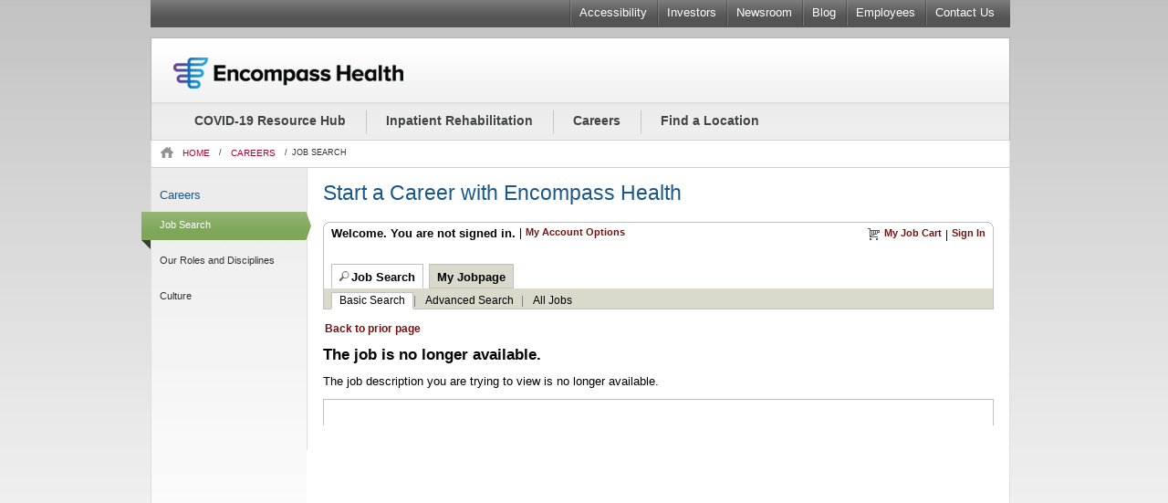

--- FILE ---
content_type: text/html;charset=UTF-8
request_url: https://encompasshealth.taleo.net/careersection/ext_all/jobdetail.ftl?job=2417317&lang=en&filter%5Bcategory%5D=Environmental%2FFood+Services
body_size: 6093
content:
<!DOCTYPE html PUBLIC "-//W3C//DTD XHTML 1.0 Strict//EN" "http://www.w3.org/TR/xhtml1/DTD/xhtml1-strict.dtd">
<html xmlns="http://www.w3.org/1999/xhtml" xmlns:fn="http://www.w3.org/2005/xpath-functions" lang="en" xml:lang="en"><head><META http-equiv="Content-Type" content="text/html; charset=UTF-8"><link rel="stylesheet" type="text/css" href="/careersection/2025PRD.3.1.11.3.0/css/webcentric_jobboard.css" /><link rel="stylesheet" type="text/css" href="/careersection/2025PRD.3.1.11.3.0/css/ftl.css" /><link rel="stylesheet" type="text/css" href="/careersection/2025PRD.3.1.11.3.0/UIStyleSheet.dcss?styleSheet=FTLHS_V03&amp;timestamp=1768936211277" /><script type="text/javascript" src="/careersection/2025PRD.3.1.11.3.0/js/ftlallc.js"></script><meta http-equiv="Content-Type" content="text/html; charset=utf-8" /><title>Encompass Health</title><link rel="shortcut icon" href="/careersection/2025PRD.3.1.11.3.0/favicon.ico" /><link media="all" type="text/css" rel="stylesheet" href="/careersection/theme/581641/1678283792992/en/theme/css/all.css" /></head><body class="subpage find-location"><div id="wrapper"><a class="hidden" href="#nav" tabindex="1" shape="rect">Skip to navigation</a><div id="header"><div class="topbar"><ul class="topmenu"><li><a href="https://encompasshealth.com/accessibility" tabindex="69" shape="rect">Accessibility</a></li><li><a class="externalLk" href="https://investor.encompasshealth.com/" tabindex="70" shape="rect">Investors</a></li><li><a href="https://blog.encompasshealth.com/newsroom/" tabindex="71" shape="rect">Newsroom</a></li><li><a href="https://blog.encompasshealth.com" tabindex="72" shape="rect">Blog</a></li><li><a href="https://encompasshealth.com/employees" tabindex="73" shape="rect">Employees</a></li><li><a href="https://encompasshealth.com/contact-us" tabindex="74" shape="rect">Contact Us</a></li></ul></div><div class="bar"><strong class="logo"><a href="https://www.encompasshealth.com" tabindex="78" shape="rect">Encompass Health</a></strong></div><ul id="nav"><li><a href="https://encompasshealth.com/covid19" tabindex="81" shape="rect">COVID-19 Resource Hub</a></li><li><a href="https://encompasshealth.com/inpatient-rehabilitation" tabindex="85" shape="rect">Inpatient Rehabilitation</a></li><li><a href="https://careers.encompasshealth.com/" tabindex="93" shape="rect">Careers</a></li><li><a href="https://encompasshealth.com/find-a-location" tabindex="143" shape="rect">Find a Location</a></li></ul><a class="hidden" href="#wrapper" tabindex="105" shape="rect">Back to top</a></div><div id="main"><div class="main-holder"><ul class="breadcrumbs"><li><a href="http://www.encompasshealth.com" class="home-image" tabindex="2" shape="rect"><img width="14" height="12" alt="Home" src="/careersection/theme/581641/1678283792992/en/theme/images/ico-home.gif" /></a></li><li><a href="http://www.encompasshealth.com" class="home-link" tabindex="2" shape="rect"> HOME</a></li><li class="breadcrumb-link">/</li><li class="breadcrumb-link"><a href="https://careers.encompasshealth.com/" tabindex="3" shape="rect"> CAREERS</a></li><li class="breadcrumb-link">/</li><li class="breadcrumb-link"> JOB SEARCH</li></ul><div id="twocolumns"><div class="search-area"><div id="content"><h1 class="header-h1">Start a Career with Encompass Health</h1><iframe id="ftlhiddenframe" name="Empty Frame" title="Empty frame. Ignore." style="position: absolute; left: 0px; top: -100px; width:0; height:0" src="/careersection/2025PRD.3.1.11.3.0/html/ajax.htm"></iframe><form name="ftlform" id="ftlform" method="post" action="unavailablerequisition.ftl"><input type="hidden" name="lang" id="lang" value="en" /><input type="hidden" name="ftlpageid" id="ftlpageid" value="unavaibleRequisitionPage" /><input type="hidden" name="ftlcompid" id="ftlcompid" value="" /><input type="hidden" name="ftlinterfaceid" id="ftlinterfaceid" value="" /><input type="hidden" name="ftlcompclass" id="ftlcompclass" value="" /><input type="hidden" name="ftlhistory" id="ftlhistory" value="1768950816039|3.0.4.1.19.15.20|4.0.4.1.19.15.20|3.1.4.7.19.17.20" /><input type="hidden" name="ftlPageHistory" id="ftlPageHistory" value="requisitionDescriptionPage" /><input type="hidden" name="ftlstate" id="ftlstate" value="[base64]|H4sIAAAAAAAAAK1US2/[base64]/eLQSCevozOItjwRFZsdeFMfWY08PMcj0GZXNLgxWaEN0nTxjQP6iqkMrmsDNM1DGW/CDEAUYH63qj+i9qDdUoTQ7Bd9LfwO2ZMu99Awhd1bee7vC5Y2/sgtCo/uScs9FcLcYS/8vjIk5Rvwr8mGT/OUhHwX7yvagjcjmrrEhtZF8baCdgzFSwtKusESrHzsBWm+25LtmMOpBoBuXZQ5YxySRpg0JQakQV1UHNC8cz/pAvQEYRtDtrK4NoZ4701T2vEdykCOhO2coDvFW0uM4V4+mZIUqMG8FjeN23SvjNMgQigSXB/or+wEL0WwHESCiySHinYPVpCHge5cq6vsTww5xDsYlVbpyZUn2Uvwh5jmuZeYvgexbKV8G+0gbmylD49fI68P6ksE1Cz/hPaLekzzrYdtw7buICZPQs48yhzot1LujqyFNRDcly+/FihYryNAk+rqzk55gEgyW28aOvXrz6vR0+qajJS34UssQxE3501k8dPnOfUBe4M7lhpnlndVx312NnfOCXdXR0F1M8iXohWu5EfScKcRDj9M7DlkkZTp90ZX05IntaVXhWAUZZVW73lk5a6grqjfIWnVRAZm/BcE9cRAL3Fto/UTZWaMSAlW8X/vUkbkBSJF8BAPcqksaHuBeDmto1Rl4iSmHuaukS74bayUijVJeJXC1ysDLW8R4X0uP0OaoZHBVWoTMoMqRAxVpK/w4ZtpSEX70P8XPfIu6MdifNmiMaryCLE4XqCJG1Gq3daqichtUhqqbBtlHSUu2L1vKHKuZuNZMnyFvFUdjr3YkMnGp2QXMxWM8WIanuQS+lzr+IdfO8a0sVkeea+THJVh66Op6ef40d+rls/A/UN8/fwG2fXeh1gcAAA==" /><input type="hidden" name="ftlwinscr" id="ftlwinscr" value="" /><input type="hidden" name="jsfCmdId" id="jsfCmdId" value="" /><input type="hidden" name="ftlerrors" id="ftlerrors" value="" /><input type="hidden" name="portal" id="portal" value="" /><input type="hidden" name="tz" id="tz" value="America/Chicago" /><input type="hidden" name="skipAlternate" id="skipAlternate" value="" /><input type="hidden" name="iniurl.src" id="iniurl.src" value="" /><input type="hidden" name="iniurl.media_id" id="iniurl.media_id" value="" /><input type="hidden" name="iniurl.sns_id" id="iniurl.sns_id" value="" /><input type="hidden" name="iniurl.use_up" id="iniurl.use_up" value="" /><input type="hidden" name="iniurl.refid" id="iniurl.refid" value="" /><input type="hidden" name="iniurl.evtr" id="iniurl.evtr" value="" /><input type="hidden" name="iniurl.isSocialSrc" id="iniurl.isSocialSrc" value="" /><input type="hidden" name="confirmBeaconTimedOut.a" id="confirmBeaconTimedOut.a" value="" /><input type="hidden" name="jobCartIcon" id="jobCartIcon" value="cart_black.gif" /><input type="hidden" name="navigate.url" id="navigate.url" value="" /><input type="hidden" name="tabLevel2a.selected" id="tabLevel2a.selected" value="" /><input type="hidden" name="unavailableJob.target" id="unavailableJob.target" value="" /><input type="hidden" name="pBeaconBeat" id="pBeaconBeat" value="300000" /><input type="hidden" name="ftlISWLD" id="ftlISWLD" value="false" /><input type="hidden" name="careerPortalFullVersionURLEnabled" id="careerPortalFullVersionURLEnabled" value="false" /><input type="hidden" name="pSessionTimeout" id="pSessionTimeout" value="3600000" /><input type="hidden" name="navigate.target" id="navigate.target" value="" /><input type="hidden" name="tabLevel1.selected" id="tabLevel1.selected" value="tabJS" /><input type="hidden" name="focusOnField" id="focusOnField" value="" /><input type="hidden" name="confirmBeaconReset.aor" id="confirmBeaconReset.aor" value="false" /><input type="hidden" name="careerPortalFullVersionURL" id="careerPortalFullVersionURL" value="" /><input type="hidden" name="tabLevel2b.selected" id="tabLevel2b.selected" value="" /><input type="hidden" name="confirmBeaconTimedOut.aor" id="confirmBeaconTimedOut.aor" value="false" /><input type="hidden" name="cshtstate" id="cshtstate" value="" /><input type="hidden" name="signedIn" id="signedIn" value="false" /><input type="hidden" name="unavailableJob.url" id="unavailableJob.url" value="" /><input type="hidden" name="ftlISWLDMessage" id="ftlISWLDMessage" value="" /><input type="hidden" name="pSessionWarning" id="pSessionWarning" value="2400000" /><input type="hidden" name="csrftoken" id="csrftoken" value="kOpF5jrpUpTYpizc5mxwF9qjBX0LqiPgO0vFwBfq7fQ=" /><input type="hidden" name="confirmBeaconReset.a" id="confirmBeaconReset.a" value="" /><div class="masterbody"><div id="_ftlmessages_hide" class="messageerrorpanel ftldn"></div><div><div id="topNavInterface" class="headersection"><a id="gotoContent" href="#mainContent" class="hidden-audible" onfocus="this.className = '';" onblur="this.className = 'hidden-audible';"><span>Go to the main content section.</span></a><div id="topNavInterface.Header"><div class="box"><div class="boxtop"><div class="boxb1-top"><p></p></div><div class="boxb2-top"><p></p></div><div class="boxb3-top"><p></p></div><div class="boxb4-top"><p></p></div></div></div><div id="topNavInterface.pnlHeader" class="headerpanel"><div class="userpanel leftpanel"><span id="topNavInterface.userNameLabel" class="username"></span><div id="topNavInterface.isMyAccountDisplayed" style="display: inline"><span class="separator" aria-hidden="true">|</span><span class="metalink nowrap"><a id="topNavInterface.myAccountAction" title="Access the account setup page" href="#" onclick="javascript:setEvent(event);candidate_myAccountAction('topNavInterface','myaccount');return ftlUtil_followLink(this);">My Account Options</a></span></div></div><div class="rightpanel"><div class="metapanel"><div id="topNavInterface.pnlMetaGroup" class="metagrouppanel"><img src="/careersection/2025PRD.3.1.11.3.0/images/cart_black.gif" id="topNavInterface.ID174" class="metalinkimg" /><span class="metalink"><a id="topNavInterface.jobCartAction" title="Access the job cart page" href="#" onclick="javascript:setEvent(event);ftlPage_doNavigate('topNavInterface','navigate','myJobCartPage');return ftlUtil_followLink(this);"></a></span><span class="separator" aria-hidden="true">|</span><div id="topNavInterface.loginPanel" class="metalink metalinkinline" signOutHiddenText="Sign Out" signOutTTHiddenText="Log out of the system" signInHiddenText="Sign In" signInTTHiddenText="Log in to the system"><div id="topNavInterface.signInPanel" class="metalink metalinkinline"><a id="topNavInterface.loginAction" title="Log in to the system" href="#" onclick="javascript:setEvent(event);ftlPage_doLogin('topNavInterface','login');return ftlUtil_followLink(this);">Sign In</a></div></div></div></div></div><div class="clearpanel"><p></p></div><div id="topNavInterface.BeaconPanel"><div id="topNavInterface.confirmBeaconReset" class="messagecontentpanel ftlconfirm" role="alert" aria-hidden="true"><div class="messagewarningpanel"><span id="topNavInterface.titleBeaconReset" class="messagetitle">This service is set to disconnect automatically after {0} minutes of inactivity. Your session will end in {1} minutes.</span><div class="separatorpanel"></div><span id="topNavInterface.messageBeaconReset" class="messagetext">Click OK to reset the timer to {0} minutes.</span><input type="button" value="OK" id="topNavInterface.answerConfirmBeaconReset" class="inputbutton" title="Reset the timer" onclick="javascript:setEvent(event);ftlconfirm_answer('topNavInterface','','answerConfirmBeaconReset',false);ftlUtil_resetSessionBeacon('topNavInterface','confirmBeaconResetOk');ftlconfirm_hide('topNavInterface','confirmBeaconReset','restoreFocus');return ftlUtil_followLink(this);" /></div></div><div id="topNavInterface.confirmBeaconTimedOut" class="messagecontentpanel ftlconfirm" role="alert" aria-hidden="true"><div class="messagewarningpanel"><span id="topNavInterface.titleBeaconTimedOut" class="messagetitle">You have been signed out.</span><div class="separatorpanel"></div><span id="topNavInterface.messageBeaconTimedOut" class="messagetext">This service is set to sign out after {0} minutes of inactivity.</span></div></div></div><ul class="linkpanel" id="topNavInterface.tabLevel1"><li interfaceId="topNavInterface" id="topNavInterface.tabJS" class="link"><div class="magnifierimg"><p></p></div><div class="grouplink"><a id="topNavInterface.jobSearchTabAction" href="#" onclick="javascript:setEvent(event);ftlPage_doNavigate('topNavInterface','navigate','reqListBasicPage');return ftlUtil_followLink(this);">Job Search</a></div></li><li interfaceId="topNavInterface" id="topNavInterface.tabMY" class="link"><a id="topNavInterface.myJobPageTabActionS" href="#" onclick="javascript:setEvent(event);ftlPage_doNavigate('topNavInterface','navigate','mySubmissionsPage');return ftlUtil_followLink(this);">My Jobpage</a></li></ul></div><ul class="link2panel" id="topNavInterface.tabLevel2a"><li interfaceId="topNavInterface" id="topNavInterface.tabBasicReqSearch" class="link2"><a id="topNavInterface.basicSearchTabAction" href="#" onclick="javascript:setEvent(event);ftlPage_doNavigate('topNavInterface','navigate','reqListBasicPage');return ftlUtil_followLink(this);">Basic Search</a></li><li aria-hidden="true" class="separatorlink2">|</li><li interfaceId="topNavInterface" id="topNavInterface.tabAdvancedReqSearch" class="link2"><a id="topNavInterface.advancedSearchTabAction" href="#" onclick="javascript:setEvent(event);ftlPage_doNavigate('topNavInterface','navigate','reqListAdvancedPage');return ftlUtil_followLink(this);">Advanced Search</a></li><li aria-hidden="true" class="separatorlink2">|</li><li interfaceId="topNavInterface" id="topNavInterface.tabAll" class="link2"><a id="topNavInterface.allJobsTabAction" href="#" onclick="javascript:setEvent(event);ftlPage_doNavigate('topNavInterface','navigate','reqListAllJobsPage');return ftlUtil_followLink(this);">All Jobs</a></li></ul><ul class="link2panel" id="topNavInterface.tabLevel2b"><li interfaceId="topNavInterface" id="topNavInterface.tabMySubmissions" class="link2"><a id="topNavInterface.mySubmissionsTabAction" href="#" onclick="javascript:setEvent(event);ftlPage_doNavigate('topNavInterface','navigate','mySubmissionsPage');return ftlUtil_followLink(this);">My Submissions</a></li><li aria-hidden="true" class="separatorlink2">|</li><li interfaceId="topNavInterface" id="topNavInterface.tabMyJobCart" class="link2"><a id="topNavInterface.myJobCartTabAction" href="#" onclick="javascript:setEvent(event);ftlPage_doNavigate('topNavInterface','navigate','myJobCartPage');return ftlUtil_followLink(this);">My Job Cart</a></li><li aria-hidden="true" class="separatorlink2">|</li><li interfaceId="topNavInterface" id="topNavInterface.tabMySavedSearches" class="link2"><a id="topNavInterface.mySavedSearchTabAction" href="#" onclick="javascript:setEvent(event);ftlPage_doNavigate('topNavInterface','navigate','mySavedSearchesPage');return ftlUtil_followLink(this);">My Saved Searches</a></li><li aria-hidden="true" class="separatorlink2">|</li></ul></div></div><div class="mainsection"><div id="requisitionUnavailableInterface"><a name="mainContent" href="#" class="hidden-audible" tabindex="-1"><span>Beginning of the main content section.</span></a><div class="contentlinepanel"><div><span class="">&nbsp;</span></div><div class="metapanel2"><span class="metalink2"><a id="requisitionUnavailableInterface.backAction" href="#" onclick="javascript:setEvent(event);ftlPage_doBack('requisitionUnavailableInterface','unavailableJob');return ftlUtil_followLink(this);"></a></span></div><div><span class="">&nbsp;</span></div><div><span id="requisitionUnavailableInterface.ID857" class="titlelinkoff"></span></div><div><span class="">&nbsp;</span></div><div><span id="requisitionUnavailableInterface.ID869" class="text"></span></div><div><span class="">&nbsp;</span></div></div></div></div><div id="bottomBarInterface"><div class="footeraction"><div class="footeractionpanel"><div class="footergroupactionpanel"><div class="rightpanel"></div><div class="clearpanel"><p></p></div></div></div></div></div></div></div></form><script type="text/javascript">
var _ftl = {
 _acts:[['reqListAllJobsPage','joblist'],['requisitionDescriptionPage','jobdetail'],['requisitionDescriptionViewPage','jobview'],['requisitionDescriptionPrintablePage','jobprint'],['unavailableRequisitionPrintablePage','jobprintunavailable'],['reqListBasicPage','jobsearch'],['reqListAdvancedPage','moresearch'],['unavaibleRequisitionPage','unavailablerequisition'],['myJobCartPage','mycart'],['reqListPersonalizedPage','myjobs'],['mySavedSearchesPage','mysearches'],['applicationStatusDetailPage','applicationstatusdetail'],['applicationStatusDetailPrintableFormatPage','applicationstatusdetailprint'],['myReferralsPage','myreferrals'],['mySubmissionsPage','mysubmissions'],['withdrawApplicationConfirmationPage','withdrawapplicationconfirm'],['confirmCandidatePage','confirmcandidate'],['correspondenceListPage','emaillist'],['correspondenceDetailPage','emaildetail'],['correspondencePrintableFormatPage','emailprint'],['requestErrorPage','error'],['notAvailablePage','notavailable'],['noJavaScriptPage','nojavascript'],['unsupportedPage','unsupported'],['selectorPage','selector'],['ftlpspage','ftlps']],
 _ints:['topNavInterface','requisitionUnavailableInterface','bottomBarInterface'],
 topNavInterface: {
  _ctls: [],
  _hles: ['userNameLabel','ID179','ID185','jobCartAction','technicalHelpInfoTop','ID477','ID508','ID547','ID585','ID623','ID660','ID698','ID736'],
  _pars: [],
  _prps: [['ID179','ID174','title',""],['ID185','ID174','alt',""],['ID477','jobSearchTabAction','title',""],['ID508','myJobPageTabActionS','title',""],['ID547','basicSearchTabAction','title',""],['ID585','advancedSearchTabAction','title',""],['ID623','allJobsTabAction','title',""],['ID660','mySubmissionsTabAction','title',""],['ID698','myJobCartTabAction','title',""],['ID736','mySavedSearchTabAction','title',""]],
  _mpts: [],
  _hpts: [],
  _lsts: []
 },
 requisitionUnavailableInterface: {
  _ctls: [],
  _hles: ['backToHomePageAction','ID809','backAction','ID837','ID857','ID869'],
  _pars: [],
  _prps: [['ID809','backToHomePageAction','title',""],['ID837','backAction','title',""]],
  _mpts: [],
  _hpts: [],
  _lsts: []
 },
 bottomBarInterface: {
  _ctls: [],
  _hles: ['technicalHelpInfoBottom'],
  _pars: [],
  _prps: [],
  _mpts: [],
  _hpts: [],
  _lsts: []
 },
 setup: function() {
  var api = _ftl_api;
  api.fillForm('topNavInterface', []);
  ftltab_initTabBar('topNavInterface','topNavInterface.tabLevel1','');
  ftltab_initTabBar('topNavInterface','topNavInterface.tabLevel2a','topNavInterface.tabJS');
  ftltab_initTabBar('topNavInterface','topNavInterface.tabLevel2b','topNavInterface.tabMY');
  api.fillInterface('topNavInterface', ['Welcome. You are not signed in.','My Job Cart','My Job Cart','My Job Cart','','Go to the section Job Search','Go to the section My Jobpage','Open the page Basic Search','Open the page Advanced Search','Open the page All Jobs','Open the page My Submissions','Open the page My Job Cart','Open the page My Saved Searches']);
  api.fillForm('requisitionUnavailableInterface', []);
  api.fillInterface('requisitionUnavailableInterface', ['Return to the home page','Return to the Career section home page','Back to prior page','Return to the previous page','The job is no longer available.','The job description you are trying to view is no longer available.']);
  api.fillForm('bottomBarInterface', []);
  api.fillInterface('bottomBarInterface', ['']);
 api.updateFloats();
 },
 init: function() {
  var api = _ftl_api;
  secform_initForm(document.getElementById('ftlform'));
  api.restoreScroll('ftlform');
  ftlconfirm_init('topNavInterface','topNavInterface.confirmBeaconReset');
  ftlconfirm_init('topNavInterface','topNavInterface.confirmBeaconTimedOut');
  ftlUtil_crossFrameScripting('topNavInterface');
  ftlUtil_installSessionBeacon('topNavInterface','3600000','2400000','300000');
 }
}
_ftl_api.setup();
</script></div></div><div class="item-menu"><h2><a href="https://careers.encompasshealth.com/" shape="rect">Careers</a></h2><ul><li class="active"><a href="https://careers.encompasshealth.com" shape="rect">Job Search</a></li><li><a href="https://careers.encompasshealth.com/" shape="rect">Our Roles and Disciplines  </a></li><li><a href="https://careers.encompasshealth.com/life" shape="rect">Culture  </a></li></ul></div></div><div class="column-area"><div class="area"><div class="column"><ul><li><a href="https://investor.encompasshealth.com/investor-resources/company-overview/default.aspx" shape="rect">About Us</a></li><li><a href="https://blog.encompasshealth.com/about/leadership/" shape="rect">Company leadership</a></li><li><a href="https://encompasshealth.com/inpatient-rehabilitation" shape="rect">Inpatient Rehabilitation</a></li><li><a href="https://encompasshealth.com/find-a-location" shape="rect">Find a Location</a></li></ul></div><div class="column"><ul><li><a href="https://blog.encompasshealth.com/email-signup/" shape="rect">Resources</a></li><li><a href="https://encompasshealth.com/inpatient-rehabilitation/resources-and-education/health-care-transparency" shape="rect">Health Care Transparency</a></li><li><a class="externalLk" href="https://encompasshealth.com/partner-with-us" shape="rect">Partnerships</a></li><li><a href="https://investor.encompasshealth.com/" shape="rect">Investors</a></li><li><a href="https://blog.encompasshealth.com" shape="rect">Blog</a></li><li><a href="https://blog.encompasshealth.com/newsroom/" shape="rect">Newsroom</a></li><li><a href="https://encompasshealth.com/contact-us" shape="rect">Vendor compliance</a></li></ul></div><div class="column"><ul><li><a href="https://careers.encompasshealth.com/" shape="rect">Careers</a></li><li><a href="https://careers.encompasshealth.com" shape="rect">Job Search</a></li><li><a href="https://careers.encompasshealth.com/life" shape="rect">Culture</a></li></ul></div></div></div></div></div><div id="footer"><ul><li><a href="http://www.encompasshealth.com/privacy-policy" shape="rect">Privacy Policy</a></li><li><a href="http://www.encompasshealth.com/legal" shape="rect">Legal</a></li><li><a href="http://www.encompasshealth.com/no-surprises" shape="rect">No Surprises Act</a></li><li><a href="http://www.encompasshealth.com/accessibility" shape="rect">Accessibility Policy</a></li><li><a href="http://www.encompasshealth.com/non-english" shape="rect">Non-English</a></li><li><a href="http://www.encompasshealth.com/notice-of-nondiscrimination" shape="rect">Notice of non-discrimination</a></li><li><a href="https://encompasshealth.com/vendorcompliance" shape="rect">Vendor compliance</a></li></ul><ul><li>Encompass Health Corporation</li><li>9001 Libery Parkway</li><li>Birmingham, AL 35242</li><li>1-800-765-4772</li></ul></div></div><script type="text/javascript" src="/careersection/theme/581641/1678283792992/en/theme/js/ac.js"></script></body></html>

--- FILE ---
content_type: text/css
request_url: https://encompasshealth.taleo.net/careersection/theme/581641/1678283792992/en/theme/css/all.css
body_size: 61091
content:
/*<![CDATA[*/
* {font-size: 100.01%;}
html {font-size: 62.5%;}
body{
	margin:0;
	color:#313131;
	font:1em Verdana, Arial, Helvetica, sans-serif;
	background:#fff url(../images/bg-body.gif) repeat-x;
	width: 100%;
}
img{border-style:none;}
a{
	text-decoration:none;
	color:#000;
	outline: none;
}
a:hover{text-decoration:underline;}
input,
textarea,
select{
	font:100% Arial, Verdana, sans-serif;
	vertical-align:middle;
}
form,
fieldset{
	margin:0;
	padding:0;
	border-style:none;
}
#wrapper{
	position:relative;
	margin:0 auto;
	padding:154px 0 0;
	width:976px;
}
a.hidden{
	position:absolute;
	top:0;
	left:-9999px;
}
a.hidden:focus{
	left:0;
	z-index:999;
	width:auto;
	height:auto;
}
#header{
	width:942px;
	position:absolute;
	top:0;
	left:13px;
	background:url(../images/bg-header.gif) no-repeat 0 41px;
}
/* mod */
.alignright{
	float:right;
	margin:2px 0 0 15px;
	border:1px solid #dfdfdf;
}
.alignleft{
	float:left;
	margin:2px 15px 0 0;
	border:1px solid #dfdfdf;
}
.findlocation-area{
	display:none;
	z-index:3;
	width:966px;
	position:absolute;
	top:0;
	left:-12px;
	padding:0 0 25px;
}
.btn-closepanel{
	z-index:3;
	position:absolute;
	top:100%;
	left:16px;
	margin:-36px 0 0;
	padding:0 0 0 21px;
	color:#ffd000;
	letter-spacing:-1px;
	width:127px;
	height:33px;
	font:10px/18px Arial, Helvetica, sans-serif;
	cursor:pointer;
	background:url(../images/btn-closepanel.png) no-repeat;
}
.cufon-active .btn-closepanel{
	letter-spacing:0;
	word-spacing:-1px;
}
.findlocation-area .center{
	width:940px;
	padding:0 13px 4px;
	background:url(../images/bg-findloation-center.png) repeat-y;
}
.findlocation-area .bottom{
	overflow:hidden;
	width:966px;
	height:20px;
	background:url(../images/bg-findloation-bottom.png) no-repeat;
}
.findlocation-holder{
	overflow:hidden;
	height:1%;
	color:#fff;
	position:relative;
	padding:7px 0 0;
	background:url(../images/bg-findlocation.gif) repeat-x;
}
.findlocation-holder a{color:#fff; outline: none;}
.findlocation-area .title{
	display:block;
	font:15px/20px "Century Gothic", Arial, Helvetica, sans-serif;
}
.findlocation-area .sub-title{color:#c5c5c5;}
.findlocation-area .branch-box{
	float:left;
	width:193px;
	padding:0 20px;
	font:10px/16px Verdana, Arial, Helvetica, sans-serif;
}
.findlocation-area .branch-box .title{margin:0 0 14px;}
.findlocation-area .branch-box ul{
	list-style:none;
	padding:0;
	margin:0;
}
.findlocation-area .branch-box ul ul{
	overflow:hidden;
	height:1%;
	margin:0 0 0 -5px;
}
.findlocation-area .branch-box li{
	overflow:hidden;
	height:1%;
	vertical-align:top;
	padding:0 0 9px;
}
.findlocation-area .branch-box li li{
	float:left;
	padding:0 4px 0 6px;
	margin:0 1px 0 -1px;
	background:url(../images/separator-branchbox.gif) no-repeat 0 5px;
}
.findlocation-area .branch-box img{
	float:left;
	margin:0;
	border:1px solid #c0c0c0;
}
legend.legend-top{ display: none;}
.findlocation-area .branch-box .text{
	overflow:hidden;
	height:1%;
	padding:0 0 0 7px;
}
.findlocation-area .branch-box p{margin:0;}
.findlocation-area .findlocation-box{
	float:left;
	padding:0 24px 0 34px;
	width:367px;
	font:11px/14px Verdana, Arial, Helvetica, sans-serif;
	background:url(../images/bg-findlocation-box.gif) repeat-y;
}
.findlocation-area .findlocation-box .title{margin:0 0 10px;}
.findlocation-area .cell,
.findlocation-area .row,
.findlocation-area .area,
.findlocation-area .btn-holder{
	overflow:hidden;
	height:1%;
}
.findlocation-area .row{padding:0 0 13px;}
.findlocation-area .area{
	list-style:none;
	padding:0;
	margin:0;
	overflow:hidden;
	height:1%;
}
.findlocation-area .area li{
	float:left;
	padding:0 0 0 6px;
	width:147px;
}
.findlocation-area .area .right{width:200px;}
.findlocation-area .area .cell{padding:0 0 10px;}
.findlocation-area .btn-holder{margin:-10px 0 0;}
.findlocation-area .row p{margin:0 0 12px;}
.findlocation-area .row label{
	float:left;
	padding:0 0 3px;
}
.findlocation-area .row .area label{
	float:none;
	display:block;
	overflow:hidden;
	height:1%;
	padding:0 0 0 9px;
	margin:0 0 10px;
	font-size:10px;
	letter-spacing:-1px;
	position:relative;
	top:-1px;
}
.findlocation-area #zip{
	float:left;
	width:212px;
	padding:5px 7px;
	margin:0;
	color:#707070;
	background:#fff;
	border:1px solid #4d4d4d;
}
.findlocation-area .btn-holder .btn{
	float:left;
	text-indent:-9999px;
	overflow:hidden;
	line-height:0;
	width:95px;
	height:33px;
	cursor:pointer;
	border:none;
	margin:-3px 0 -3px -2px;
	padding:0;
	background:url(../images/btn-search.png) no-repeat;
}
.findlocation-area .area input{
	float:left;
	width:13px;
	height:13px;
	margin:0;
	padding:0;
	border:none;
	background:none;
}
.findlocation-area .contact-box{
	float:right;
	padding:0 20px 0 0;
	width:240px;
	font:11px/19px Verdana, Arial, Helvetica, sans-serif;
}
.findlocation-area .contact-box .title{margin:0 0 7px;}
.findlocation-area .contact-box p{margin:0;}
.findlocation-area .contact-box dl{
	padding:19px 0 0;
	margin:0;
	overflow:hidden;
	height:1%;
}
.findlocation-area .contact-box dt{
	float:left;
	font-weight:bold;
	color:#c5c5c5;
	margin:0 3px 0 0;
}
.findlocation-area .contact-box dd{
	margin:0;
	height:1%;
	overflow:hidden;
}
.topbar{
	overflow:hidden;
	height:30px;
	padding:0 0 0 16px;
	margin:0 0 11px;
	background:#545454 url(../images/bg-topbar.gif) repeat-x;
}
.topmenu{
	float:right;
	list-style:none;
	padding:0 6px 0 0;
	margin:0;
	font:13px/18px Verdana, Arial, Helvetica, sans-serif;
}
.topmenu li{
	float:left;
	padding:5px 11px;
	background:url(../images/separator-topmenu.gif) no-repeat;
}
.topmenu a{color:#fff; outline: none;}
.btn-findlocation{
	float:left;
	color:#fff;
	letter-spacing:-1px;
	word-spacing:2px;
	padding:0 31px 0 9px;
	width:85px;
	height:24px;
	font:10px/24px Arial, Helvetica, sans-serif;
	background:url(../images/btn-findlocation.gif) no-repeat;
}
.cufon-active .btn-findlocation{
	letter-spacing:0;
	word-spacing:-1px;
}
.usermenu{
	float:right;
	list-style:none;
	padding:8px 11px 0 0;
	margin:0;
	color:#fff;
	font-size:9px;
	line-height:14px;
}
.usermenu li{
	float:left;
	padding:0 0 0 10px;
}
.usermenu span{
	float:left;
	padding:1px 8px 0 0;
}
.usermenu a{
	float:left;
	color:#fff;
	outline: none;
}
.share{
	padding:0 20px 0 0;
	background:url(../images/ico-share.gif) no-repeat 100% 0;
}
.print{
	padding:0 24px 0 0;
	background:url(../images/ico-print.gif) no-repeat 100% 0;
}
#reset,
#increase{
	width:15px;
	height:15px;
	text-indent:-9999px;
	overflow:hidden;
	background:url(../images/ico-resizefont.gif) no-repeat;
}
#increase{background-position:0 -15px;}
.bar{
	overflow:hidden;
	height:49px;
	padding:21px 18px 0 24px;
}
.logo {
    float: left;
    width: 308px;
    height: 36px;
    text-indent: -9999px;
    overflow: hidden;
    background: url(../images/EH_Logo.png) no-repeat;
}
.logo a{
	display:block;
	height:100%;
	outline: none;
}
.logo img{display:block;}
.search-form fieldset{
	float:right;
	width:272px;
	height:34px;
}
.search-form .text{
	float:left;
	width:177px;
	height:25px;
	margin:5px 0 0;
	background:url(../images/bg-search-text.gif) no-repeat;
}
.search-form .text input{
	float:left;
	width:160px;
	padding:0;
	margin:6px 0 0 8px;
	border:none;
	background:none;
	color:#313131;
	font:12px "Myriad Pro", Arial, Helvetica, sans-serif;
}
.search-form .btn{
	float:right;
	width:93px;
	height:32px;
	margin:2px 2px 0 0;
	padding:0;
	border:none;
	cursor:pointer;
	text-indent:-9999px;
	overflow:hidden;
	line-height:0;
	background:url(../images/btn-search-black.gif) no-repeat;
}
#nav{
	height:1%;
	list-style:none;
	padding:0 0 0 26px;
	margin:0;
	font:bold 14px/42px "Century Gothic", Tahoma, Arial, Helvetica, sans-serif;
}
#nav:after{
	content:"";
	display:block;
	clear:both;
}
#nav li{
	position:relative;
	float:left;
	background:url(../images/separator-nav.gif) no-repeat 0 10px;
}
#nav li:first-child{background:none;}
#nav a{
	color:#434444;
	float:left;
	padding:0 22px;
	position:relative;
	z-index:2;
	outline: none;
}
#nav a:hover{
	text-decoration:none;
	color:#fff;
}
#nav li:hover a,
#nav li.hover a{
	color:#fff;
	background:#6d6d6d url(../images/bg-drop.gif) repeat-x;
}
#nav .drop{
	z-index:1;
	position:absolute;
	top:35px;
	left:0;
	padding-top:7px;
	background:url(../images/none.gif) no-repeat;
	display:none;
}
#nav .last-child .drop{
	right:0;
	left:auto;
}
#nav .drop ul{
	background:#6d6d6d url(../images/bg-drop-holder.gif) repeat-x 0 100%;
	list-style:none;
	margin:0;
	padding:11px 0 21px;
	font:11px/16px Verdana, Arial, Helvetica, sans-serif;
}
#nav .drop li{
	padding:0;
	float:none;
	overflow:hidden;
	width:100%;
	vertical-align:top;
	background:none;
}
#nav .drop a{
	color:#fff;
	float:none;
	height:1%;
	display:block;
	padding:7px 26px 7px 19px;
	outline: none;
}
#nav li:hover .drop a,
#nav li.hover .drop a{background:none;}
#nav .drop li:hover a,
#nav .drop li.hover a{
	background:#fff;
	color:#a80532;
}
#main{
	position:relative;
	overflow:hidden;
	width:942px;
	padding:0 21px 0 13px;
	margin:0 0 -16px;
	background:url(../images/bg-main.gif) repeat-y 13px 0;
}
.main-holder{
	padding:0 1px 16px;
	background:url(../images/bg-main.gif) no-repeat -976px 100%;
}
.index .visual{
	overflow:hidden;
	height:1%;
}
.index .visual .tabs-area{
	overflow:hidden;
	width:940px;
	position:relative;
}
.index .visual .tabs-area .hold-gall{
	width:9999px;
	overflow:hidden;
}
.index .visual .tab-content{
	position:relative;
	overflow:hidden;
	width:940px;
	float:left;
	background:#a80532;
}
.index .visual .tab-content img{display:block;}
.index .visual .tab-content .text{
	position:absolute;
	top:134px;
	left:0;
	color:#fff;
	font:bold 16px/18px "Century Gothic", Helvetica, Arial, sans-serif;
}
.index .visual .tab-content .text-holder{
	height:101px;
	width:363px;
	padding:8px 18px 13px;
	background:url(../images/bg-text.png) no-repeat;
}
.index .visual .tab-content .title{
	font:24px/24px Arial, Helvetica, sans-serif;
	display:block;
	margin:0 0 5px;
}
.index .visual .tab-content p{margin:0;}
.index .visual .tab-content .more-holder{
	position:relative;
	padding:8px 12px 0 0;
	overflow:hidden;
	font:bold 17px/20px Arial, Helvetica, sans-serif;
}
.index .visual .tab-content .more-holder a{
	color:#fff;
	float:right;
	outline: none;
}
.index .visual .tabset{
	overflow:hidden;
	height:48px;
	list-style:none;
	padding:12px 0 0;
	margin:0 0 0 -6px;
	background:url(../images/bg-tabset.gif) repeat-x;
	font:bold 14px/20px "Century Gothic", Arial, Helvetica, sans-serif;
}
.index .visual .tabset li{
	float:left;
	padding:0 21px;
	margin:0 1px 0 -1px;
	background:url(../images/separator-tabset.gif) no-repeat;
}
.index .visual .tabset a{
	color:#898989;
	float:left;
	padding:13px 0;
	outline: none;
}
.index .visual .tabset a:hover,
.index .visual .tabset .active{
	color:#a80532;
	text-decoration:none;
	background:url(../images/arrow-downtabset.gif) no-repeat 4px 0;
}
.index .visual .search-box{
	position:absolute;
	left:640px;
	top:161px;
	width:337px;
	overflow:hidden;
}
.index .visual .t,
.index .visual .b{
	overflow:hidden;
	height:19px;
	width:337px;
	background:url(../images/bg-searchbox-top.png) no-repeat;
}
.index .visual .b{background:url(../images/bg-searchbox-bottom.png) no-repeat;}
.index .visual .c{
	overflow:hidden;
	width:299px;
	padding:0 19px;
	background:url(../images/bg-searchbox-center.png) repeat-y;
}
.index .visual .search-holder{
	overflow:hidden;
	height:1%;
	padding:11px 14px 8px;
	background:url(../images/bg-searchbox.gif) repeat-x;
}
.index .visual .search-box .title{
	display:block;
	margin:0 0 12px;
	color:#a80532;
	font:bold 19px/24px Arial, Helvetica, sans-serif;
}
.index .visual .searchlocation-form fieldset{
	overflow:hidden;
	width:271px;
}
.index .visual .searchlocation-form .text{
	float:left;
	width:255px;
	background:#fff;
	border:1px solid #d5d5d5;
	padding:5px 7px 6px;
	margin:0 0 8px;
	color:#707070;
	font:11px Verdana, Arial, Helvetica, sans-serif;
}
.index .visual .searchlocation-form select{
	float:left;
	width:271px;
	height:26px;
	padding:5px;
	margin:0;
	color:#707070;
	font:11px Verdana, Arial, Helvetica, sans-serif;
}
.index .visual .searchlocation-form .row{
	overflow:hidden;
	height:1%;
}
.index .visual .searchlocation-form .row .btn-advanced{
	float:left;
	color:#a80532;
	margin:12px 0 0 3px;
	font:11px Verdana, Arial, Helvetica, sans-serif;
}
.index .visual .searchlocation-form .btn{
	float:right;
	width:95px;
	height:33px;
	padding:0;
	margin:3px -4px -3px 0;
	cursor:pointer;
	border:none;
	background:url(../images/btn-search.png) no-repeat;
	text-indent:-9999px;
	overflow:hidden;
	line-height:0;
}
.column-area{
	overflow:hidden;
	width:940px;
	padding:13px 0 23px;
	background:#505050 url(../images/bg-columnarea.gif) repeat-x;
}
.column-area .area{
	overflow:hidden;
	width:950px;
}
.column-area .column{
	padding:14px 10px 9999px 20px;
	width:159px;
	margin:0 1px -9999px -1px;
	float:left;
	display:inline;
	border-left:1px solid #595959;
	color:#fff;
	font:1.3em/1.8em Verdana, Arial, Helvetica, sans-serif;
}
.column-area ul{
	list-style:none;
	padding:0;
	margin:0;
	overflow:hidden;
	height:1%;
}
.column-area h2{
	margin:0 0 3px;
	font-size:12px;
	word-spacing:-1px;
	font-weight:normal;
}
.column-area a{color:#fff; outline: none;}
.column-area li{
	padding:0 0 2px;
	vertical-align:top;
	font: 0.8em/1.8em Verdana,Arial,Helvetica,sans-serif;
}
#twocolumns{
	padding:19px 20px 25px 18px;
	height:1%;
	background:url(../images/bg-twocolumns.gif) repeat-x;
}
.locationsservices #twocolumns{padding:21px 20px 15px 18px;}
.experience #twocolumns{padding:19px 19px 37px;}
.index #twocolumns,
.subpage #twocolumns{
	background:none;
	padding:0;
}
.subpage #twocolumns{padding:0 0 0px;}
.find-location #twocolumns{padding:0;}
#twocolumns:after{
	content:"";
	display:block;
	clear:both;
}
.index #content{
	float:left;
	display:inline;
	width:629px;
	padding:0 0 0 14px;
	margin:0 0 0 -14px;
}
.welcome-block{
	overflow:hidden;
	height:1%;
	padding:17px 23px 28px 20px;
}
.index #twocolumns .welcome-block h1{
	color:#1a578a;
	margin:0;
	font:2.3em/1.31em "Century Gothic", Arial, Helvetica, sans-serif;
}
.welcome-holder{
	overflow:hidden;
	height:1%;
}
.welcome-block .image-box{
	width:110px;
	height:131px;
	margin:-2px 0 0;
	padding:13px 0 0 15px;
	background:url(../images/bg-imagebox.gif) no-repeat;
}
.welcome-block .image-box img{display:block;}
.welcome-block .alignright{float:right;}
.welcome-block .alignleft{float:left;}
.welcome-block .text-box{
	padding:17px 19px 0 2px;
	overflow:hidden;
	height:1%;
	color:#313131;
	font:1.2em/1.42em Verdana, Arial, Helvetica, sans-serif;
}
.welcome-block .text-box p{margin:0 0 17px;}
.welcome-block .text-box a{
	color:#a80532;
	font-size:0.9em;
	outline: none;
}
.condition-block{
	width:643px;
	position:relative;
	margin:0 0 0 -14px;
	padding:14px 0 18px;
	color:#fff;
	font:1.1em/1.45em Verdana, Arial, Helvetica, sans-serif;
	background:#678848 url(../images/bg-condition.gif) repeat-x;
}
.condition-block .title{
	font:1.7em/1.25em "Century Gothic", Arial, Helvetica, sans-serif;
	display:block;
}
.condition-block a{color:#fff; outline: none;}
#content .condition-block a:hover{color:#fff;}
.condition-block .decor{
	position:absolute;
	margin:0 0 -14px;
	top:100%;
	left:0;
	width:14px;
	height:14px;
	background:url(../images/decor-angle.gif) no-repeat;
}
.condition-holder{
	padding:0 17px;
	overflow:hidden;
	height:1%;
}
.condition-block .gallery{
	width:299px;
	float:left;
	overflow:hidden;
}
.condition-block .gallery .link-prev,
.condition-block .gallery .link-next{
	margin:50px 0 0;
	width:13px;
	height:31px;
	overflow:hidden;
	cursor:pointer;
	float:left;
	text-indent:-9999px;
	background:url(../images/arrow-conditionleft.gif) no-repeat;
}
.condition-block .gallery .link-next{
	float:right;
	background:url(../images/arrow-conditionright.gif) no-repeat;
}
.condition-block .gallery div{
	float:left;
	width:250px;
	padding:0 0 0 15px;
	overflow:hidden;
	position:relative;
}
.condition-block .gallery div ul{
	position:relative;
	width:99999px;
	padding:0;
	margin:0;
	list-style:none;
}
.condition-block .gallery div ul li{
	float:left;
	width:250px;
}
.condition-block .gallery .title{margin:0 0 8px;}
.condition-block .gallery .sub-title{
	font-size:1.2em;
	display:block;
	margin:0 0 1px;
}
.condition-block .gallery p{margin:0 0 7px;}
.condition-block .select-box{
	float:right;
	width:255px;
	line-height:1.3em;
	margin:0 0 -9999px;
	padding:0 18px 9999px;
	background:url(../images/separator-condition.gif) repeat-y;
}
.condition-block .select-box .title{margin:0 0 3px;}
.condition-block .select-box p{margin:0 0 18px;}
.condition-block .condition-form fieldset{
	overflow:hidden;
	height:1%;
	padding:0 0 4px;
}
.condition-block .condition-form select{
	float:left;
	width:247px;
	height:26px;
	padding:5px;
	margin:0;
	font-size:11px;
	color:#313131;
}
.condition-block .condition-form .btn{display:none;}
.item-block{
	overflow:hidden;
	width:629px;
	background:url(../images/bg-itemblock.gif) repeat-y -629px 0;
}
.item-block .holder{
	padding:20px 0 12px;
	overflow:hidden;
	height:1%;
	background:url(../images/bg-itemblock.gif) no-repeat;
}
#content .item-block h2{
	margin:0 0 10px;
	color:#1a578a;
	font:1.6em/1.4em "Century Gothic", Arial, Helvetica, sans-serif;
}
.item-block a{color:#a80532; outline: none;}
.item-block .more{
	margin:0 0 0 9px;
	font-size:1.1em;
}
.item-block .news-box .more{margin-left:0;}
.item-block table{
	border-collapse:collapse;
	width:305px;
	color:#313131;
	line-height:1.4em;
	font-size:1.1em;
	margin:0 0 37px 5px;
}
.item-block td{
	padding:3px 0 6px;
	border-bottom:1px solid #ddd;
	vertical-align:top;
}
.item-block table .menu{font-size:0.8em;}
.item-block table .menu table{
	width:125px;
	margin:0;
}
.item-block table .menu .odd{
	background:url(../images/separator-menu.gif) no-repeat 100% 5px;
	text-align:left;
}
.item-block table .menu td{
	text-align:right;
	border:none;
	padding:2px 0 0;
}
.item-block table .info{
	font-size:9px;
	width:50px;
	text-align:right;
}
.item-block .job-box{
	float:left;
	width:320px;
	padding:0 21px;
}
.item-block .news-box{
	float:right;
	padding:0 17px 0 0;
	width:225px;
}
.item-block .news-box ul{
	list-style:none;
	padding:0;
	margin:-2px 0 21px;
	font-size:1.1em;
	line-height:1.6em;
}
.item-block .news-box li{
	vertical-align:top;
	padding:0 0 9px;
}
.item-block .news-box ul ul{
	overflow:hidden;
	height:1%;
	font-size:9px;
	padding:3px 0 0;
	margin:0 0 0 -5px;
}
.item-block .news-box li li{
	float:left;
	padding:0 7px;
	margin:0 1px 0 -1px;
	background:url(../images/separator-newsbox.gif) no-repeat 0 4px;
}
.item-block .news-box p{margin:0;}
.item-block .news-box .date{font-style:normal;}
.home-image {
	padding-top: 2px;
}
.breadcrumbs{
	overflow:hidden;
	height:1%;
	list-style:none;
	padding:5px 5px;
	margin:0;
	font:9px/17px Verdana, Arial, Helvetica, sans-serif;
}
.subpage .breadcrumbs{border-bottom:1px solid #cecece;}
.breadcrumbs li{
	float:left;
}
.breadcrumbs a{
	color:#a80532;
	float:left;
	margin:0 5px 0 5px;
	outline: none;
	font-size: 1.1em;
	letter-spacing: 150%;
}
.breadcrumbs .separator{color:#313131; padding:0 0 0 4px; margin-right: 4px;}
.breadcrumbs .home{
	text-indent:-9999px;
	overflow:hidden;
	width:14px;
	height:12px;
	margin-top:3px;
	/*background:url(../images/ico-home.gif) no-repeat; */
}
.breadcrumb-link {
		padding-left: 5px;
}
#twocolumns h1{
	color:#1a578a;
	margin:0 0 9px;
}
.locationsservices #twocolumns h1{margin:0 0 16px;}
.twocolumns-holder{
	overflow:hidden;
	height:1%;
}
.careers .twocolumns-holder{overflow:visible;}
.careers .twocolumns-holder:after{
	content:"";
	display:block;
	clear:both;
}
.twocolumns-holder #content{
	float:left;
	width:655px;
	overflow:hidden;
}
.careers .twocolumns-holder #content{overflow:visible;}
.twocolumns-holder #content .columns-area{
	overflow:hidden;
	width:670px;
}
.twocolumns-holder #content .column{
	float:left;
	width:310px;
	margin:0 21px 0 0;
	overflow:hidden;
	background:url(../images/bg-column.gif) repeat-y;
	color:#313131;
	font:1.2em/1.41em Verdana, Arial, Helvetica, sans-serif;
}
.twocolumns-holder #content .column .holder{background:url(../images/bg-column.gif) no-repeat -310px 0;}
.twocolumns-holder #content .column .frame{
	background:url(../images/bg-column.gif) no-repeat -620px 100%;
	padding:13px 11px 16px;
	height:1%;
	overflow:hidden;
}
/* mod */
.twocolumns-holder #content .rehabilitation-block .holder .frame-box{
	padding: 0 0 40px 0;
}

.twocolumns-holder #content .column h2{
	color:#a80532;
	margin:0 0 14px;
	font:1.4em/1.3em"Century Gothic", Tahoma, Geneva, Arial, Helvetica, sans-serif;
}
.twocolumns-holder #content .column h3{
	margin:0;
	color:#1a578a;
	font:1.21em/1.25em Verdana, Arial, Helvetica, sans-serif;
}
.twocolumns-holder #content .column img{
	display:block;
	margin:0 0 11px 1px;
}
.twocolumns-holder #content .column p{margin:0 0 17px;}
.twocolumns-holder #content .column ul{
	list-style:none;
	padding:12px 5px 0 10px;
	margin:0;
}
.twocolumns-holder #content .column li{
	padding:0 0 20px;
	vertical-align:top;
}
.twocolumns-holder .nextstep{
	display:block;
	width:164px;
	height:29px;
	text-indent:-9999px;
	overflow:hidden;
	margin:0 0 0 7px;
	background:url(../images/btn-nextstep.gif) no-repeat;
}
.rehabilitation-block{
	overflow:hidden;
	width:642px;
	padding:0 0 30px;
}
.rehabilitation-block .t,
.rehabilitation-block .b{
	width:642px;
	height:7px;
	overflow:hidden;
	background:url(../images/bg-rehabilitation-block.gif) no-repeat -642px 0;
}
.rehabilitation-block .b{background-position:-1284px 0;}
.rehabilitation-block .holder{
	overflow:hidden;
	height:1%;
	background:url(../images/bg-rehabilitation-block.gif) repeat-y;
	color:#313131;
	padding:16px 16px 10px 21px;
	font:1.2em/1.42em Verdana, Arial, Helvetica, sans-serif;
}
#content .rehabilitation-block h2{
	color:#a80532;
	margin:0 0 5px;
	font-size:1.2em;
	line-height:1.4em;
}
/* mod */
#content .rehabilitation-block h2.century{
	color:#a80532;
	margin:0 0 14px;
	font:1.4em/1.3em"Century Gothic", Tahoma, Geneva, Arial, Helvetica, sans-serif;
}

.rehabilitation-block p{margin:0 0 11px;}
.rehabilitation-block .select-box{
	overflow:hidden;
	width:367px;
	position:relative;
	left:-4px;
	background:url(../images/bg-selectbox.gif) repeat-y;
}
.rehabilitation-block .select-box .holder{
	background:url(../images/bg-selectbox.gif) no-repeat -367px 0;
	padding:0;
}
.rehabilitation-block .select-box .frame{
	background:url(../images/bg-selectbox.gif) no-repeat -734px 100%;
	overflow:hidden;
	min-height:96px;
	padding:11px 15px;
	color:#fff;
	font-size:0.7em;
	line-height:1.5em;
}
#content .rehabilitation-block .select-box h3{
	margin:0 0 6px;
	font:1.6em/1.3em "Century Gothic", Arial, Helvetica, sans-serif;
}
.rehabilitation-block .select-box p{margin:0;}
.rehabilitation-block .select-form fieldset{
	overflow:hidden;
	height:1%;
	padding:7px 0 0;
}
.rehabilitation-block .select-form select{
	float:left;
	width:324px;
	font-size:10px;
	color:#313131;
	padding:5px;
	margin:0;
}
.rehabilitation-block .select-form .btn{display:none;}
.rehabilitation-block .box{
	width:192px;
	float:right;
	margin:6px 0 0;
	background:url(../images/bg-box.gif) repeat-y;
}
.rehabilitation-block .box .holder{
	background:url(../images/bg-box.gif) no-repeat -192px 0;
	padding:0;
}
.rehabilitation-block .box .frame{
	background:url(../images/bg-box.gif) no-repeat -384px 100%;
	overflow:hidden;
	height:1%;
	padding:10px 4px 11px 12px;
	font:bold 0.6em/1.85em Verdana, Arial, Helvetica, sans-serif;
}
#content .rehabilitation-block .box h2{
	color:#313131;
	margin:0 0 2px;
	font-size:1.4em;
	line-height:1.5em;
}
.rehabilitation-block .box img{
	display:block;
	margin:0 0 2px;
}
.rehabilitation-block .box p{margin:0;}
.rehabilitation-block .box ul{
	list-style:none;
	padding:11px 0 0 8px;
	margin:0;
	font-weight:normal;
}
.rehabilitation-block .box li{
	vertical-align:top;
	background:url(../images/bullet-black.gif) no-repeat 0 6px;
	padding:0 8px 4px;
}
.rehabilitation-block .box a{color:#a80532; outline: none;}
.item-holder,
.article-holder{
	overflow:hidden;
	height:1%;
	color:#313131;
	font:1.2em/1.5em Verdana, Arial, Helvetica, sans-serif;
}
.article-holder{padding:26px 0 40px;}
.careers .article-holder{padding:24px 0 40px;}
#content .item-holder h2{
	color:#1a578a;
	margin:0 0 12px;
	font-size:1.4em;
	line-height:1.25em;
}
.item-holder .area,
.article-holder .area{
	overflow:hidden;
	height:1%;
}
.article-holder .area{
	position:relative;
	margin:0 0 0 -7px;
}
.item-holder .box,
.article-holder .box{
	float:left;
	display:inline;
	width:182px;
	padding:5px 9px 9999px 11px;
	margin:0 1px -9994px -1px;
	border-left:1px solid #bebfbf;
	font:bold 0.85em/1.65em Verdana, Arial, Helvetica, sans-serif;
}
.careers .article-holder .box{font:0.9em/1.6em Verdana, Arial, Helvetica, sans-serif;}
.article-holder .box{
	width:183px;
	padding:0 10px 9999px;
	margin:0 1px -9945px -1px;
}
.article-holder .size{
	width:211px;
	padding:0 7px 9999px 9px;
}
#content .item-holder h3,
#content .article-holder h3{
	margin:0 0 2px;
	font-size:1.2em;
	line-height:1.9em;
}
.experience #content .item-holder h3{margin:0 0 4px;}
.item-holder p{margin:0 0 18px;}
.item-holder .box p{margin:0;}
.article-holder .box p{margin:0;}
.item-holder img{
	display:block;
	margin:0 0 6px;
}
.experience .item-holder img {margin:0 0 5px;}
.item-holder ul,
.article-holder ul{
	list-style:none;
	padding:10px 9px;
	font-weight:normal;
	margin:0;
}
.experience .item-holder ul{
	padding:12px 0 0 9px;
	font-size:0.9em;
	line-height:1.7em;
}
.experience .item-holder li{padding:0 0 9px 9px;}
.article-holder ul{padding:0 9px;}
.item-holder li,
.article-holder li{
	vertical-align:top;
	background:url(../images/bullet-black.gif) no-repeat 0 6px;
	padding:0 8px 4px;
}
.item-holder a,
.article-holder a{color:#a80532; outline: none;}
.article-holder h3{color:#1a578a;}
.article-holder .btn{
	position:absolute;
	bottom:0;
	width:163px;
	height:42px;
}
.article-holder .btn img{display:block;}
.carousel{
	overflow:hidden;
	padding:0 0 30px;
	width:641px;
}
.carousel .img-holder{
	position:relative;
	width:100%;
	height:226px;
	overflow:hidden;
	padding:0;
	margin:0;
	list-style:none;
}
.carousel .img-holder li{
	position:absolute;
	width:100%;
	top:0;
	left:0;
	z-index:0;
}
.carousel .img-holder li img{display:block;}
.carousel .img-holder .active {z-index:1;}
.carousel .img-holder .text{
	position:absolute;
	top:30px;
	left:39px;
	width:285px;
	color:#313131;
	font:12px/18px Verdana, Arial, Helvetica, sans-serif;
}
.carousel .img-holder .text .title{
	color:#a80532;
	display:block;
	margin:0 0 6px;
	font:18px/22px Verdana, Arial, Helvetica, sans-serif;
}
.carousel .img-holder .text p{margin:0;}
.carousel .btn-holder{
	overflow:hidden;
	padding:0 19px;
	margin:-2px 0 0;
}
.carousel .btn-play{
	float:right;
	overflow:hidden;
	text-indent:-9999px;
	width:133px;
	height:25px;
	cursor:pointer;
	background:url(../images/btn-play.gif) no-repeat;
}
.carousel .gallery-tools{
	overflow:hidden;
	height:53px;
	padding:1px;
	background:url(../images/bg-carousel.gif) no-repeat;
}
.carousel .control-panel{
	float:left;
	padding:0 0 0 23px;
	width:466px;
}
.carousel .link-prev,
.carousel .link-next{
	float:left;
	width:21px;
	height:21px;
	cursor:pointer;
	text-indent:-9999px;
	overflow:hidden;
	margin:17px 0 0;
	background:url(../images/arrow-carousel.gif) no-repeat 0 -21px;
}
.carousel .link-next{
	float:right;
	background-position:0 0;
}
.carousel .btn-conditions{
	float:right;
	padding:14px 10px 0 16px;
	width:105px;
	height:39px;
	font-size:10px;
	background:url(../images/separator-carousel.gif) no-repeat;
}
.carousel .btn-conditions a{color:#a80532; outline: none;}
.carousel .small-carousel{
	float:left;
	width:424px;
	position:relative;
	overflow:hidden;
}
.carousel .small-carousel ul{
	position:relative;
	overflow:hidden;
	width:99999px;
	padding:0;
	margin:0;
	list-style:none;
}
.carousel .small-carousel li{
	width:109px;
	height:53px;
	float:left;
	display:table;
	font:11px/12px Verdana, Arial, Helvetica, sans-serif;
}
.carousel .small-carousel div{
	vertical-align:middle;
	display:table-cell;
	padding:0 0 0 28px;
}
.carousel .small-carousel li a{color:#313131; outline: none;}
.carousel .small-carousel .active a{color:#a80532; outline: none;}
.twocolumns-holder .gallery{
	width:639px;
	overflow:hidden;
	padding:1px 0 0;
	position:relative;
}
.twocolumns-holder .gallery .img-holder{
	position:relative;
	width:100%;
	height:222px;
	overflow:hidden;
	padding:0;
	margin:0;
	list-style:none;
}
.twocolumns-holder .gallery .img-holder li{
	position:absolute;
	width:100%;
	top:0;
	left:0;
	z-index:0;
}
.twocolumns-holder .gallery .img-holder li img{display:block;}
.twocolumns-holder .gallery .img-holder .text{
	position:absolute;
	top:33px;
	left:38px;
	width:290px;
	color:#313131;
	font:12px/18px Verdana, Arial, Helvetica, sans-serif;
}
#content .gallery .img-holder h2{
	margin:0 0 6px;
	color:#a80532;
	font-size:18px;
	line-height:22px;
}
.twocolumns-holder .gallery .img-holder blockquote{margin:0;}
.twocolumns-holder .gallery .img-holder q{
	quotes: none;
	display:block;
	margin:0 0 18px;
}
.twocolumns-holder .gallery .img-holder q:before,
.twocolumns-holder .gallery .img-holder q:after{content:"";}
.twocolumns-holder .gallery .img-holder cite{
	display:block;
	font-size:10px;
}
.twocolumns-holder .gallery .img-holder .active {z-index:1;}
.twocolumns-holder .gallery .switcher{
	position:absolute;
	left:549px;
	top:196px;
	z-index:1;
	padding:0;
	margin:0;
	list-style:none;
	height:19px;
	overflow:hidden;
}
.twocolumns-holder .gallery .switcher li{
	float:left;
	padding:0 1px 0 0;
}
.twocolumns-holder .gallery .switcher a{
	float:left;
	text-indent:-9999px;
	overflow:hidden;
	width:19px;
	height:19px;
	cursor:pointer;
	background:url(../images/bullet-switcher-white.png) no-repeat;
	outline: none;
}
.twocolumns-holder .gallery .switcher a:hover,
.twocolumns-holder .gallery .switcher .active a{background:url(../images/bullet-switcher-red.png) no-repeat; outline: none;}
.post{
	height:1%;
	padding:0 11px 39px 0;
}
.post:after{
	content:"";
	display:block;
	clear:both;
}
.post .alignright{
	float:right;
	margin:0 0 0 -10px;
	border: 0px;
}
.post .alignleft{
	float:left;
	margin:-17px 0 -28px -19px;
	border: 0px;
}
.post .text{
	overflow:hidden;
	height:1%;
	padding:36px 0 0;
	letter-spacing:-1px;
	color:#313131;
	font:1.2em/1.4em Verdana, Arial, Helvetica, sans-serif;
}
#twocolumns .post .text h1{
	margin:0 0 5px;
	font:bold 1.4em/1.4em Verdana, Arial, Helvetica, sans-serif;
}
.post .text p{margin:0 0 18px;}
#twocolumns .post .text a{
	color:#a80532;
	font-size:0.9em;
	letter-spacing:0;
	word-spacing:-1px;
	outline: none;
}
.twocolumns-area{
	margin:0 -10px 0 0;
	float:right;
	width:779px;
	border-left:1px solid #dedede;
	position:relative;
}
.twocolumns-area #content{
	float:left;
	width:560px;
	overflow:hidden;
	padding:13px 0 0 19px;
}
#twocolumns .twocolumns-area h1{margin:0 0 18px;}
.twocolumns-area .text-block{
	overflow:hidden;
	height:1%;
	padding:0 0 6px;
	font-size:1.2em;
	line-height:1.4em;
}
.twocolumns-area .text-block p{margin:0 0 17px;}
.twocolumns-area .text-block a{color:#a80532; outline: none;}
.twocolumns-area .requirements-box{
	overflow:hidden;
	height:1%;
	padding:0 0 36px;
	font-size:1.2em;
	line-height:1.17em;
}
.twocolumns-area .requirements-box .title{
	display:block;
	font-size:1em;
	margin:0 0 9px;
}
#content .blue{color:#1a578a;}
#content .green{color:#7ea658;}
#content .active{color:#a80532;}
.twocolumns-area .requirements-box .green{margin:0 0 0 120px;}
#content .hover{
	color:#a80532;
	text-decoration:underline;
}
#content a:hover{color:#a80532;}
.twocolumns-area .requirements-box p{margin:0 0 13px;}
.twocolumns-area .requirements-box ul{
	overflow:hidden;
	height:1%;
	list-style:none;
	padding:4px 0 20px 21px;
	margin:0;
}
.twocolumns-area .requirements-box li{padding:0 0 6px 17px;}
.twocolumns-area .text-requirements .title{margin:0 0 13px;}
.twocolumns-area .numberd-list li{text-indent:-17px;}
.twocolumns-area .bullet-list li{
	background:url(../images/bullet-black.gif) no-repeat 2px 5px;
	padding-left:11px;
}
.twocolumns-area .numberd-list{
	margin:-9px 0 0;
	padding:0 0 22px;
}
.twocolumns-area .bullet-list{padding:0;}
.twocolumns-area .text-area{
	overflow:hidden;
	height:1%;
	padding:0 0 18px;
	font-size:1.2em;
	line-height:1.42em;
}
.twocolumns-area .text-area .column{
	float:right;
	margin:0 0 -28px;
	width:197px;
	padding:30px 0 0 10px;
}
.twocolumns-area .profile-block{
	overflow:hidden;
	height:1%;
	padding:0 0 28px;
}
.twocolumns-area .profile-block .box{
	background:url(../images/bg-profile.gif) repeat-y;
	width:196px;
	overflow:hidden;
	margin:0 0 7px;
}
.twocolumns-area .profile-block .holder{
	background:url(../images/bg-profile.gif) no-repeat -196px 0;
	padding:1px 0 0;
}
.twocolumns-area .profile-block .frame{
	background:url(../images/bg-profile.gif) no-repeat -392px 100%;
	overflow:hidden;
	height:1%;
	padding:6px 12px 13px;
	font-size:9px;
	line-height:11px;
}
#twocolumns .twocolumns-area .profile-block h1{
	color:#313131;
	margin:0 0 16px;
	font:15px/20px "Century Gothic", Arial, Helvetica, sans-serif;
}
.twocolumns-area .profile-block .image-box{
	width:110px;
	height:131px;
	margin:-13px auto 10px;
	padding:13px 0 0 15px;
	background:url(../images/bg-imagebox.gif) no-repeat;
}
.twocolumns-area .profile-block .image-box img{display:block;}
.twocolumns-area #content .text-area .profile-block h2{
	font-size:10px;
	line-height:12px;
	margin:0 0 10px;
	letter-spacing:0;
}
.twocolumns-area .text-area .profile-block p{margin:0 0 10px;}
.twocolumns-area .profile-block a{color:#a80532; outline: none;}
.twocolumns-area .btn-contact{
	width:197px;
	height:23px;
	cursor:pointer;
	text-indent:-9999px;
	overflow:hidden;
	display:block;
	background:url(../images/btn-contactrecruiter.gif) no-repeat;
}
.twocolumns-area .text-area h2{
	margin:0 0 5px;
	color:#3c3c3c;
	font-size:1.25em;
	line-height:1.6em;
	letter-spacing:-1px;
}
.twocolumns-area .text-area p{margin:0 0 17px;}
.twocolumns-area .item-holder{padding:0 0 31px;}
.twocolumns-area .item-holder .area{
	margin:0 0 0 -5px;
	width:600px;
}
.twocolumns-area .item-holder .area-box{
	overflow:hidden;
	width:600px;
	margin:0 0 1px -22px;
}
.twocolumns-area .item-holder .area-box .box{
	margin:0 1px -9990px -1px;
	padding:10px 19px 9999px 41px;
	width:235px;
}
.twocolumns-area .item-holder .box{
	width:168px;
	padding:10px 5px 9999px 23px;
	margin:0 1px -9989px -1px;
}
.twocolumns-area .item-holder .size{width:155px;}
.twocolumns-area .item-holder ul{padding:4px 6px;}
.twocolumns-area .item-holder li{padding-right:0;}
.twocolumns-area .tabs-area{
	padding:0;
	margin:0 0 0 -1px;
}
.twocolumns-area .tabset{
	list-style:none;
	padding:0;
	margin:0;
	overflow:hidden;
	height:1%;
	font-size:12px;
	line-height:28px;
	letter-spacing:-1px;
}
.twocolumns-area .tabset li{
	float:left;
	background:url(../images/separator-tabset-red.gif) no-repeat;
	margin:0 0 0 -2px;
	padding:0 2px;
}
.twocolumns-area .tabset a{
	background:url(../images/bg-tabset-red.gif) repeat-x;
	float:left;
	width:81px;
	height:36px;
	color:#fff;
	text-align:center;
	outline: none;
}
.twocolumns-area #content .tabset a:hover,
.twocolumns-area #content .tabset .active{
	background:url(../images/bg-tabsetred-active.gif) no-repeat;
	text-decoration:none;
	color:#fff;
}
.twocolumns-area .tab-content{
	overflow:hidden;
	height:1%;
	padding:12px 0 0;
	font-size:1.2em;
	line-height:1.42em;
}
.twocolumns-area .tab-content .image-block{
	float:right;
	width:180px;
	margin:2px 0 0 15px;
	padding:7px 8px 12px;
	background:#f3f3f3;
	font-size:0.75em;
	line-height:1.2em;
	border:1px solid #dedede;
}
.twocolumns-area .tab-content .image-block img{
	display:block;
	margin:0 auto 5px;
	border:1px solid #959595;
}
.twocolumns-area .tab-content .text-box{
	overflow:hidden;
	height:1%;
	margin:0 0 8px;
}
.twocolumns-area .tab-content h2{
	color:#1a578a;
	margin:0 0 5px;
	font-size:15px;
	line-height:20px;
}
.twocolumns-area .tab-content p{margin:0 0 22px;}
.twocolumns-area .tab-content .text-box p{
	margin:0;
	padding:0 0 17px;
}
.twocolumns-area .tab-content .text-box .image-block p{
	margin:0;
	padding:0;
}
.twocolumns-area .tab-content .alignright{
	float:right;
	margin:2px 0 0 15px;
	border:1px solid #dfdfdf;
}
.twocolumns-area .tab-content .alignleft{
	float:left;
	margin:2px 15px 0 0;
	border:1px solid #dfdfdf;
}
.twocolumns-area table{
	border-collapse:collapse;
	margin:-1px 0 46px 5px;
}
.twocolumns-area table th,
.twocolumns-area table td{
	border:solid #fff;
	border-width:0 3px 3px 0;
	font:1.1em/1.45em Verdana, Arial, Helvetica, sans-serif;
	background:#a2998b;
	width:134px;
	padding:10px 0 11px;
	vertical-align:middle;
	text-align:center;
	color:#fff;
}
.twocolumns-area table td{
	background:#fff;
	color:#313131;
	padding:10px 0;
}
.twocolumns-area table .title{
	background:#ccc7bf;
	color:#fff;
}
.twocolumns-area table .odd td{background:#dbd8d2;}
.twocolumns-area table .odd .title{background:#bdb7ac;}
.twocolumns-area .aside{
	float:right;
	width:194px;
	padding:13px 0 0;
	overflow:hidden;
}
.twocolumns-area .aside .box{
	background:url(../images/bg-box-brown.gif) repeat-y;
	margin:0 0 6px;
}
.twocolumns-area .aside .box .holder{
	background:url(../images/bg-box-brown.gif) no-repeat -194px 100%;
	padding:8px 14px 21px;
	overflow:hidden;
	height:1%;
	font:11px/17px Verdana, Arial, Helvetica, sans-serif;
	color:#fff;
}
.twocolumns-area .aside .box a{color:#fff; outline: none;}
.twocolumns-area .aside .box .title{
	font:15px/20px "Century Gothic", Arial, Helvetica, sans-serif;
	display:block;
	margin:0 0 9px;
}
.twocolumns-area .aside .box .row{
	overflow:hidden;
	height:1%;
	margin:0 0 6px;
}
.twocolumns-area .aside .box label{
	float:left;
	font-size:11px;
	margin:0 0 1px;
}
.twocolumns-area .aside .box .text{
	float:left;
	width:149px;
	height:23px;
	background:url(../images/bg-text-small.gif) no-repeat;
}
.twocolumns-area .aside .box .text input{
	float:left;
	width:139px;
	padding:5px 0 4px;
	margin:0 5px;
	border:none;
	background:none;
}
.twocolumns-area .aside .box .btn{
	float:left;
	padding:0;
	margin:0 0 0 -2px;
	width:95px;
	height:33px;
	cursor:pointer;
	border:none;
	text-indent:-9999px;
	overflow:hidden;
	line-height:0;
	background:url(../images/btn-button.png) no-repeat;
}
.twocolumns-area .aside .box .findlocation-form .btn{
	background:url(../images/btn-search.png) no-repeat;
	margin:-3px 0 0;
}
.twocolumns-area .aside .green{
	background:url(../images/bg-box-green.gif) repeat-y;
	margin:0;
	position:relative;
	top:2px;
}
.twocolumns-area .aside .green .holder{
	background:url(../images/bg-box-green.gif) no-repeat -194px 100%;
	padding:11px 14px 18px;
}
.twocolumns-area .aside .findlocation-form .row{padding:0 0 2px;}
.twocolumns-area .aside .findlocation-form fieldset{padding:1px 0 0;}
.twocolumns-area .aside .findlocation-form select{
	width:149px;
	height:23px;
	float:left;
	padding:4px;
	margin:0;
}
.twocolumns-area .aside .block{padding:3px 15px 15px 11px;}
.subpage .twocolumns-area .aside .block{padding:3px 15px 16px 11px;}
#twocolumns .twocolumns-area .aside .block h1{
	color:#1a578a;
	padding:0 0 3px 2px;
	margin:0;
	width:160px;
	border-bottom:1px solid #e4e4e4;
	font:1.5em/1.35em "Century Gothic", Arial, Helvetica, sans-serif;
}
.twocolumns-area .aside .block ul{
	list-style:none;
	padding:14px 0 0 6px;
	margin:0;
	font-size:1.1em;
	line-height:1.25em;
}
.twocolumns-area .aside .block li{
	vertical-align:top;
	background:url(../images/bullet-black.gif) no-repeat 0 6px;
	padding:0 0 8px 9px;
}
.twocolumns-area .aside .block ul a{
	color:#a80532;
	outline: none;
}
.twocolumns-area .aside .block .image-box{
	width:123px;
	height:131px;
	margin:-7px auto 3px;
	padding:13px 0 0 15px;
	background:url(../images/bg-imagebox.gif) no-repeat;
}
.twocolumns-area .aside .block .image-box img{display:block;}
.twocolumns-area .aside .block blockquote{
	margin:0 0 12px;
	font:1.1em/1.46em Verdana, Arial, Helvetica, sans-serif;
}
.twocolumns-area .aside .block q{
	quotes: none;
	display:block;
	margin:0 0 16px;
}
.twocolumns-area .aside .block q:before,
.twocolumns-area .aside .block q:after{content:"";}
.twocolumns-area .aside .block .btn-viewjob{
	width:152px;
	height:27px;
	display:block;
	text-indent:-9999px;
	overflow:hidden;
	margin:0 0 0 -4px;
	background:url(../images/btn-viewjob.gif) no-repeat 0 -27px;
}
#twocolumns .twocolumns-area .aside .profile-block h1{margin:0 0 16px;}
.subpage .twocolumns-area .aside .profile-block{padding-bottom:23px;}
.twocolumns-area .aside .block .job-list{
	padding:19px 2px 3px;
	word-spacing:1px;
	letter-spacing:-1px;
	font:1em/1.3em Verdana, Arial, Helvetica, sans-serif;
}
.twocolumns-area .aside .job-list li{
	background:none;
	vertical-align:top;
	padding:0 0 7px;
}
.twocolumns-area .aside .job-list h2{
	margin:0;
	font-size:11px;
	line-height:15px;
}
.twocolumns-area .aside .job-list p{margin:0 0 5px;}
.twocolumns-area .aside .job-list ul{
	padding:0;
	margin:0 0 0 -6px;
	overflow:hidden;
	height:1%;
	font-size:9px;
	line-height:12px;
}
.twocolumns-area .aside .job-list ul li{
	float:left;
	padding:0 7px;
	margin:0 1px 0 -1px;
	background:url(../images/separator-small.gif) no-repeat 0 3px;
}
.twocolumns-area .aside .btn-more{
	display:block;
	margin:0;
	width:117px;
	height:29px;
	text-indent:-9999px;
	overflow:hidden;
	background:url(../images/btn-more.gif) no-repeat;
}
.item-menu{
	float:left;
	position:relative;
	margin:0 -10px;
	padding:21px 5px 0 19px;
	min-height:625px;
	background:url(../images/bg-item-menu.gif) no-repeat 10px 0;
}
.item-menu h2 a{color: #1A578A;}
.item-menu h2{
	margin:0;
	color:#1a578a;
	font:13px/18px "Century Gothic", Arial, Helvetica, sans-serif;
}
.item-menu ul{
	list-style:none;
	padding:9px 0 0;
	margin:0 0 0 -20px;
	font:11px/13px Verdana, Arial, Helvetica, sans-serif;
}
.item-menu li{
	vertical-align:top;
	width:166px;
	margin:0 0 -2px;
	padding:8px 0 20px 20px;
}
.item-menu a{color:#313131; outline: none;}
.item-menu a:hover{color:#1a578a;}
.item-menu .active{background:url(../images/bg-itemmenu-hover.gif) no-repeat;}
.item-menu .active a{color:#fff; outline: none;}
.item-menu .active ul a{color:#313131; outline: none;}
.item-menu ul ul{
	margin:0 0 -17px;
	padding:30px 0 0 10px;
}
.item-menu ul ul .active{background:none;}
.item-menu ul ul .active a{color:#1a578a; outline: none;}
.item-menu li li{
	margin:0;
	width:auto;
	padding:0 0 15px;
}
.search-area{
	float:right;
	width:769px;
	border-left:1px solid #dedede;
	position:relative;
}
.search-area #content{
	overflow:hidden;
	height:1%;
	float:none;
	width:auto;
	padding:13px 17px 27px;
}
#twocolumns .search-area #content h1{
	margin:0 0 17px;
}
h1.header-h1{
	font: 2.3em/1.3em "Century Gothic",Tahoma,Geneva,Arial,Helvetica,sans-serif;
}
.search-area p{margin:0 0 20px;}
.search-area .search-block{
	width:732px;
	overflow:hidden;
	background:url(../images/bg-search-block.gif) repeat-y;
}
.search-area .search-block .holder{background:url(../images/bg-search-block.gif) no-repeat -732px 0;}
.search-area .search-block .frame{
	background:url(../images/bg-search-block.gif) no-repeat -1464px 100%;
	overflow:hidden;
	height:1%;
	padding:0 1px;
}
.search-area .searchlocation-bar{
	background:url(../images/bg-searchlocation-bar.gif) repeat-y;
	overflow:hidden;
	width:732px;
	position:relative;
	margin:0 -1px;
}
.search-area .searchlocation-form fieldset{
	background:url(../images/bg-searchlocation-bar.gif) no-repeat -732px 0;
	overflow:hidden;
	height:1%;
	padding:9px 0px 6px 15px;
	font-size:0.8em;
}
.search-area .searchlocation-form .box{
	float:left;
	width:301px;
	padding:0 0 9999px;
	margin:0 0 -9999px;
	background:url(../images/separator-searchlocation.gif) repeat-y 100% 0;
}
.search-area .searchlocation-form .block{
	float:right;
	overflow:hidden;
	width:402px;
	padding:2px 0 0;
}
.search-area .searchlocation-form .row{
	overflow:hidden;
	height:1%;
	margin:0 0 4px;
}
.search-area .searchlocation-form label{float:left;}
.search-area .searchlocation-form .title{
	font:12px/16px Verdana, Arial, Helvetica, sans-serif;
	display:block;
	margin:0 0 3px;
}
.search-area .searchlocation-form .text{
	float:left;
	width:278px;
	height:23px;
	background:url(../images/bg-textsearchlocation.gif) no-repeat;
}
.search-area .searchlocation-form .text input{
	float:left;
	width:268px;
	padding:5px 0;
	margin:0 5px;
	border:none;
	background:none;
	font:10px Verdana, Arial, Helvetica, sans-serif;
	word-spacing:-2px;
}
.search-area .searchlocation-form .btn{
	float:right;
	width:95px;
	height:33px;
	cursor:pointer;
	border:none;
	padding:0;
	margin:-3px 19px 0 0;
	text-indent:-9999px;
	overflow:hidden;
	line-height:0;
	background:url(../images/btn-search.png) no-repeat;
}
.search-area .searchlocation-form #radius{
	width:85px;
	height:23px;
	float:left;
	padding:0;
	margin:0;
	border:none;
	background:none;
}
.search-area .searchlocation-form .label-radius{
	margin:7px 0 0 -1px;
	width:88px;
	letter-spacing:-1px;
	word-spacing:1px;
}
.search-area .searchlocation-form .area{
	overflow:hidden;
	width:410px;
	padding:7px 0 0 1px;
	list-style:none;
	margin:0;
}
.search-area .searchlocation-form .area li{
	float:left;
	width:202px;
}
.search-area .searchlocation-form .area input{
	float:left;
	width:13px;
	height:13px;
	padding:0;
	margin:0;
	border:none;
	background:0;
}
.search-area .searchlocation-form .area label{
	letter-spacing:-1px;
	word-spacing:5px;
	display:block;
	overflow:hidden;
	width:170px;
	margin:0 0 7px;
}
.search-area .result-bar{
	overflow:hidden;
	height:1%;
	padding:6px 11px 7px;
	background:#ddd url(../images/bg-result-bar.gif) repeat-x;
}
.search-area .result-bar dl{
	float:left;
	margin:0;
	font:0.85em/1.4em Verdana, Arial, Helvetica, sans-serif;
}
.search-area .result-bar dt{
	display:inline;
	font-weight:bold;
	color:#1a578a;
}
.search-area .result-bar dd{
	display:inline;
	margin:0 9px 0 0;
}
.search-area .map-area{
	overflow:hidden;
	height:1%;
}
.search-area .result-list{
	float:left;
	width:214px;
	height:419px;
	overflow:hidden;
}
.search-area .result-list .btn-sort{
	font:9px/12px Verdana, Arial, Helvetica, sans-serif;
	word-spacing:-2px;
	margin:0 0 0 11px;
	position:relative;
	top:-1px;
}
.search-area .result-list .vscroll-bar{
	position:absolute;
	margin:0;
	padding:0;
	border:solid #e2e2e2;
	border-width:0 1px;
	height:418px !important;
}
.search-area .result-list .vscroll-line{
	width:16px !important;
	overflow: hidden;
}
.search-area .result-list .vscroll-slider{background:url(../images/bg-slider.gif) repeat-y;}
.search-area .result-list .scroll-content{width:196px !important;}
.search-area .result-list .vscroll-up,
.search-area .result-list .vscroll-down{
	position:absolute;
	cursor:pointer;
}
.search-area .result-list a{
	color:#a80532;
	font-size:0.85em;
	line-height:1.4em;
	outline: none;
}
.search-area .result-list ul{
	list-style:none;
	padding:2px 0 0;
	margin:0;
}
.search-area .result-list li{
	overflow:hidden;
	width:196px;
	vertical-align:top;
	padding:11px 0 10px;
}
.search-area .result-list li:hover,
.search-area .result-list li.hover,
.search-area .result-list .active{
	background:#ececec;
	text-decoration:none !important;
	color:#333 !important;
}
.search-area .result-list .number{
	float:left;
	width:20px;
	height:20px;
	margin:0 0 0 12px;
	text-align:center;
	color:#fff;
	font:9px/17px Verdana, Arial, Helvetica, sans-serif;
	background:url(../images/bg-number.gif) no-repeat;
}
.search-area .result-list .text{
	float:right;
	width:155px;
	font:10px/12px Verdana, Arial, Helvetica, sans-serif;
}
.search-area .result-list .active .text{color:#333;}
.search-area .result-list .text .title{
	display:block;
	margin:0 0 2px;
	font-size:9px;
	line-height:12px;
}
.search-area .result-list .text ul{
	overflow:hidden;
	width:156px;
	padding:5px 0 0;
	margin:0 0 0 -3px;
}
.search-area .result-list .text li{
	float:left;
	width:auto;
	margin:0 1px 0 -1px;
	padding:0 3px;
	background:url(../images/separator-result-list.gif) no-repeat 0 3px;
}
.search-area .result-list .text ul a{
	margin:0;
	font-size:0.85em;
	outline: none;
}
.search-area .result-list .text p{
	margin:0;
	letter-spacing:-1px;
	margin:0;
	word-spacing:2px;
}
.search-area .map-holder{
	float:right;
	margin:-1px 0 0;
}
.search-area .map-holder img{display:block;}
#sidebar{
	float:right;
	width:242px;
}
.index #sidebar{width:311px;}
.player-holder{
	background:#fff url(../images/bg-sidebar.gif) repeat-x;
	padding:12px 14px;
	overflow:hidden;
	height:1%;
	font:11px/16px Verdana, Arial, Helvetica, sans-serif;
}
.player-holder h2{
	margin:0 0 14px;
	color:#fff;
	font:19px/30px "Century Gothic", Arial, Helvetica, sans-serif;
}
.player-holder .player-box{
	overflow:hidden;
	height:1%;
	margin:0 0 7px;
}
.player-holder img{display:block;}
.player-holder a{
	color:#a80532;
	margin:0 3px;
	outline: none;
}
#sidebar .block{
	height:1%;
	overflow:hidden;
	padding:0 0 12px;
}
#sidebar .block .t,
#sidebar .block .b{
	overflow:hidden;
	width:242px;
	height:7px;
	background:url(../images/bg-block.gif) no-repeat -242px 0;
}
#sidebar .block .b{background-position:-484px 0;}
#sidebar .block .holder{
	background:url(../images/bg-block.gif) repeat-y;
	padding:0 2px 0 1px;
}
#sidebar .block .frame{
	overflow:hidden;
	min-height:327px;
	padding:6px 12px 7px 14px;
	background:url(../images/bg-block-gradient.gif) repeat-x 0 100%;
}
.careers #sidebar .block .frame{
	min-height:50px;
	padding-bottom:5px;
}
#sidebar .block .box{overflow:hidden;}
#sidebar .block h1{
	overflow:hidden;
	margin:0;
	border-bottom:1px solid #e4e4e4;
	font-size:1.7em;
	line-height:1.2em;
}
#sidebar .block h1 a{
	color:#1a578a;
	float:left;
	outline: none;
}
#sidebar .block h1 a:hover{text-decoration:none;}
#sidebar .block h1 span{
	font-size:11px;
	float:left;
	padding:1px 0 0 6px;
}
.experience #sidebar .block .searchbox fieldset{padding:14px 0 15px;}
#sidebar .block .searchbox fieldset{padding:15px 0;}
.locationsservices #sidebar .block .searchbox fieldset{padding:13px 0 15px;}
#sidebar .block .searchbox .row{
	overflow:hidden;
	height:1%;
	padding:0 0 7px;
}
.careers #sidebar .block h1{word-spacing:-2px;}
.careers #sidebar .block .searchbox .row{padding:0 0 9px;}
.careers #sidebar .block form.size .row{padding:0 0 7px;}
#sidebar .block .searchbox label{
	color:#313131;
	float:left;
	font:11px/18px Verdana,Arial,Helvetica,sans-serif;
	padding:0 0 1px;
}
#sidebar .block .searchbox .text{
	float:left;
	width:211px;
	height:23px;
	background:url(../images/bg-textsearch.gif) no-repeat;
}
#sidebar .block .searchbox .text input{
	float:left;
	padding:5px 0;
	margin:0 5px;
	color:#313131;
	border:none;
	background:none;
	font-size:10px;
	width:201px;
}
#sidebar .block .searchbox select{
	float:left;
	width:211px;
	height:23px;
	padding:5px;
	margin:0;
	font-size:10px;
	color:#313131;
}
#sidebar .block .searchbox .btn{
	float:left;
	height:33px;
	width:95px;
	cursor:pointer;
	border:none;
	background:url(../images/btn-search.png) no-repeat;
	text-indent:-9999px;
	overflow:hidden;
	line-height:0;
	padding:0;
	margin:-2px 0 0 -2px;
}
#sidebar .block .job fieldset{padding-bottom:0;}
#sidebar .block ul{
	list-style:none;
	padding:14px 5px 0;
	margin:0;
	font:1.1em/1.25em Verdana, Arial, Helvetica, sans-serif;
}
.careers #sidebar .block ul{padding:10px 5px 14px;}
.careers #sidebar .block ul.size{padding:10px 5px 3px;}
.careers #sidebar .block ul.second-size{padding:15px 5px 1px;}
.careers #sidebar .block ul.second-size li{padding:0 8px 7px;}
.careers #sidebar .block li{padding:0 8px 6px;}
#sidebar .block li{
	background:url(../images/bullet-black.gif) no-repeat 0 6px;
	padding:0 8px 8px;
	vertical-align:top;
}
#sidebar .block ul a{color:#a80532; outline: none;}
#sidebar .block .image-box{
	width:110px;
	height:131px;
	margin:11px auto 5px;
	padding:13px 0 0 15px;
	background:url(../images/bg-imagebox.gif) no-repeat;
}
.experience #sidebar .block .image-box{
	margin:13px auto 5px;
	width:113px;
}
#sidebar .block .image-box img{display:block;}
#sidebar .block blockquote{
	margin:0 0 17px;
	color:#313131;
	font:1.1em/1.45em Verdana, Arial, Helvetica, sans-serif;
}
#sidebar .block q{
	quotes: none;
	display:block;
	margin:0 0 16px;
}
#sidebar .block q:before,
#sidebar .block q:after{content:"";}
#sidebar .block cite{display:block;}
#sidebar .btn-viewjob{
	display:block;
	margin:0 auto;
	width:165px;
	height:27px;
	text-indent:-9999px;
	overflow:hidden;
	background:url(../images/btn-viewjob.gif) no-repeat;
}
#sidebar .btn-exploreall{
	float:right;
	color:#a80532;
	font:11px/16px Verdana, Arial, Helvetica, sans-serif;
	margin:7px 10px 0 0;
}
* html #sidebar .block .frame{
	overflow:visible;
	height:327px;
}
* html .rehabilitation-block .select-box .frame{
	height:96px;
	overflow:visible;
}
* html .carusel .btn-holder,
* html #sidebar .block h1,
* html .index .visual .tab-content .more-holder,
* html #sidebar .block .box{
	height:1%;
	overflow:visible;
}
* html .item-menu{height:625px;}
* html .careers #sidebar .block .frame{height:50px;}
* html .search-area .result-bar dd{margin:0 0 0 1px;}
* html .item-holder li, .article-holder li{background-position:0 7px;}
#footer{
	overflow:hidden;
	height:1%;
	padding:22px 37px 20px 27px;
}
#footer .by{
	padding:15px 0 0;
	float:right;
	font:9px/16px Arial, Helvetica, sans-serif;
}
#footer .by span{
	position:relative;
	top:-4px;
}
#footer ul{
	list-style:none;
	padding:0;
	margin:0;
	overflow:hidden;
	height:1%;
	font:1em/1.4em Verdana, Arial, Helvetica, sans-serif;
}
#footer li{
	float:left;
	background:url(../images/separator-footer.gif) no-repeat 0 3px;
	padding:0 7px 6px;
	margin:0 1px 0 -1px;
}
#footer a{color:#313131; outline: none;}
/* forms */
.outtaHere{
	position:absolute;
	left:-3000px;
}
/*Radio buttons*/
.radioArea,
.radioAreaChecked{
	float:left;
	width:15px !important;
	height:16px;
	background:none;
	overflow: hidden;
}
.radioAreaChecked{background-position: 0 -16px;}
/*Checkboxes*/
.checkboxArea,
.checkboxAreaChecked{
	float:left;
	width:13px !important;
	height:13px;
	overflow: hidden;
	background:url(../images/bg-checkbox.gif) no-repeat;
}
.checkboxAreaChecked{background-position: 0 -13px;}
.search-area .searchlocation-form .checkboxArea,
.search-area .searchlocation-form .checkboxAreaChecked{margin:3px 9px 0 0;}
/* Selects */
.selectArea{
	position: relative;
	overflow:hidden;
	height: 26px;
	float:left;
	color:#313131;
	font:11px/23px Verdana, Arial, Helvetica, sans-serif;
}
.selectArea .left{
	position: absolute;
	top: 0;
	left: 0;
	width:7px;
	height:100%;
	display: block;
}
.selectArea a.selectButton{
	position: absolute;
	top: 0;
	right: 0;
	width:26px;
	height:100%;
}
.selectArea .center{
	height: 23px;
	line-height:23px;
	display:block;
	padding:0 26px 0 19px;
}
.selectArea .center img{float:left;}
.visual .searchlocation-form .selectArea .left{background:url(../images/bg-searchlocationform.gif) no-repeat 0 -26px;}
.visual .searchlocation-form .selectArea a.selectButton{
	height:26px;
	width:21px;
	line-height:26px;
	background:url(../images/bg-searchlocationform.gif) no-repeat;
}
.visual .searchlocation-form .selectArea .center{
	padding:0 7px;
	height:26px;
	width:255px;
	line-height:26px;
	background:#fff url(../images/bg-searchlocationform.gif) repeat-x 0 -52px;
}
.condition-form .selectArea .left,
.twocolumns-area .aside .findlocation-form .selectArea .left{background:url(../images/bg-conditionform.gif) no-repeat 0 -46px;}
.condition-form .selectArea a.selectButton,
.twocolumns-area .aside .findlocation-form .selectArea a.selectButton{
	height:23px;
	width:26px;
	line-height:23px;
	background:url(../images/bg-conditionform.gif) no-repeat;
}
.twocolumns-area .aside .findlocation-form .selectArea .left{left:-1px;}
.condition-form .selectArea a.selectButton{right:-1px;}
.condition-form .selectArea .center,
.twocolumns-area .aside .findlocation-form .selectArea .center{
	padding:0 7px;
	height:23px;
	width:230px;
	line-height:23px;
	background:#fff url(../images/bg-conditionform.gif) repeat-x 0 -23px;
}
#sidebar .block .searchbox .selectArea,
.search-area .searchlocation-form .selectArea {font-size:10px;}
.search-area .searchlocation-form .selectArea{margin:4px 0 0;}
#sidebar .block .searchbox .selectArea .left{background:url(../images/bg-searchbox-select.gif) no-repeat 0 -23px;}
#sidebar .block .searchbox .selectArea a.selectButton,
.search-area .searchlocation-form .selectArea a.selectButton{
	height:23px;
	width:26px;
	line-height:23px;
	background:url(../images/bg-searchbox-select.gif) no-repeat 0 -46px;
}
#sidebar .block .searchbox .selectArea .center,
.search-area .searchlocation-form .selectArea .center{
	padding:0 6px;
	width:173px;
	height:23px;
	line-height:23px;
	background:#fff url(../images/bg-searchbox-select.gif) repeat-x;
}
.search-area .searchlocation-form .selectArea .center{line-height:21px;}
#sidebar .block .searchbox .selectArea .center{
	width:199px;
	height:24px;
}
.search-area .searchlocation-form .selectArea .left{
	width:2px;
	left:-1px;
}
.search-area .searchlocation-form .selectArea a.selectButton{
	background-position:100% -46px;
	width:17px;
	right:1px;
}
.search-area .searchlocation-form .selectArea .center{width:60px;}
.rehabilitation-block .select-form .selectArea{font-size:10px;}
.rehabilitation-block .select-form .selectArea a.selectButton{
	height:23px;
	width:32px;
	line-height:23px;
	background:url(../images/bg-rehabilitation-select.gif) no-repeat 0 -46px;
}
.rehabilitation-block .select-form .selectArea .center{
	padding:0 6px;
	width:292px;
	height:23px;
	line-height:23px;
	background:url(../images/bg-rehabilitation-select.gif) repeat-x 0 -23px;
}
.twocolumns-area .aside .findlocation-form .selectArea{font-size:10px;}
.twocolumns-area .aside .findlocation-form .selectArea .center{width:110px;}
/*Selects drop-down*/
.optionsDivInvisible,
.optionsDivVisible{
	margin:-1px 0 0;
	position: absolute;
	display: block;
	z-index: 30;
	font:11px Verdana, Arial, Helvetica, sans-serif;
}
.drop-dif{background:#9cc;}
.optionsDivInvisible{display:none;}
.optionsDivVisible ul{
	height:1%;
	background-color: #fff;
	border: 1px solid #d5d5d5;
	margin:0;
	padding:3px 0 0;
	overflow:hidden;
	list-style: none;
}
.optionsDivVisible ul li{
	float:left;
	width:100%;
}
.optionsDivVisible a{
	color:#707070;
	overflow:hidden;
	text-decoration:none;
	float:left;
	padding:2px 7px;
	outline: none;
}
.optionsDivVisible a:hover{text-decoration:underline;}
.optionsDivVisible a img{
	border:none;
	float:left;
}
/*]]>*/